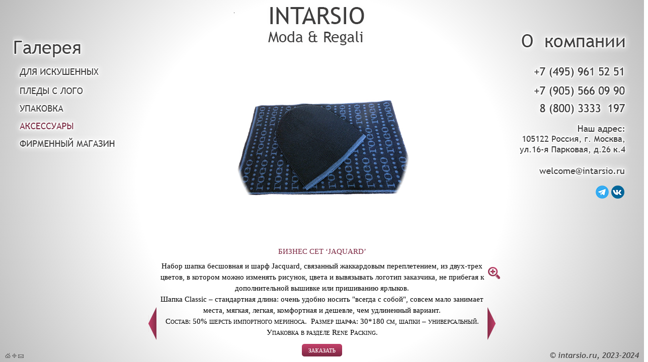

--- FILE ---
content_type: text/html
request_url: https://intarsio.ru/rcs_48.html
body_size: 3749
content:
<!DOCTYPE HTML>

<html>

<head>
	<meta http-equiv="Content-Type" content="text/html; charset=utf-8">
	<meta name="Author" content="Михаил Гетин">
	<meta name="keywords" content="аксессуары, шарфы, шапки, рукавички, носки, косы, мужчина, женщина, традиция, технология">
	<meta name="description" content="Набор шапка бесшовная и шарф Jacquard.
		Rene Accessories - Особенные аксессуары: шарфы, шапки, рукавички, носки, связанные по бесшовной 3D технологии">
	<title>Бизнес сет ‘Jaquard’</title>
	<link rel="shortcut icon" href="favicon.ico" type="image/x-icon">
	<link rel="stylesheet" type="text/css" href="style_item.css">
	<link rel="stylesheet" type="text/css" href="style_rcs.css">
	<link rel="stylesheet" type="text/css" href="anim_item.css">
	<link rel="stylesheet" type="text/css" href="anim_rcs.css">

	<script type="text/javascript" src="imgload.js"></script>
	<script type="text/javascript" src="itemshow.js"></script>
</head>

<body onresize="set_show_height();">
	<div id="div_main">
		<table id="tbl_main">
			<tr><td id="td_menu">
					<div id="div_menu_gal">
						<a href="gallery.html" title="Галерея">
							<img src="images/x.gif" width="149" height="54" alt="Галерея" id="gallery" /></a>
						<a href="reneroyal.html" title="Пледы для искушенных">
							<img src="images/x.gif" width="184" height="44" alt="Для искушенных" class="img_menu" id="rrl" /></a>
						<a href="renegifts.html" title="Пледы с логотипами">
							<img src="images/x.gif" width="184" height="44" alt="Пледы с лого" class="img_menu" id="rgf" /></a>
						<a href="renepacking.html" title="Индивидуальная упаковка">
							<img src="images/x.gif" width="184" height="44" alt="Упаковка" class="img_menu" id="rpc" /></a>
						<a href="reneaccess.html" title="Аксессуары - шарфы, шапки, сувениры">
							<img src="images/x.gif" width="184" height="44" alt="Аксессуары" class="img_menu" id="rcs" /></a>
						<a href="boutique.html" title="Фирменный магазин">
							<img src="images/x.gif" width="215" height="44" alt="Фирменный магазин" class="img_menu" id="rbq" /></a>
					</div>
				</td>
				<td id="td_contacts">
					<a href="about.html" title="О компании"><img src="images/x.gif" width="220" height="54" alt="О компании" id="about" /></a>
					<img src="images/ph0.png" width="202" height="40" alt="+7 (495) 961 52 51" id="ph0" class="contacts" />
					<img src="images/ph1.png" width="202" height="40" alt="+7 (903) 566 09 90" id="ph1" class="contacts" />
					<img src="images/ph3.png" width="202" height="40" alt="8 (800) 333 31 97" id="ph2" class="contacts" />
					<a href="mailto:welcome@intarsio.ru" title="E-Mail"><img src="images/x.gif" width="196" height="41" alt="welcome@intarsio.ru" id="eml" class="contacts" /></a>
					<a href="map.html" title="Наш адрес"><img src="images/x.gif" width="237" height="94" alt="Наш адрес" id="address" class="contacts" /></a>
					<a href="https://t.me/intarsi" title="Telegram" target="_blank"><img src="images/x.gif" width="26" height="26" alt="Telegram" id="tg" class="contacts"></a>
					<a href="https://vk.com/intarsi" title="ВК" target="_blank"><img src="images/x.gif" width="26" height="26" alt="ВК" id="vk" class="contacts"></a>
					<div id="sn" class="contacts"></div>
				</td>
			</tr>
		</table>

		<a href="/" title="На главную страницу"><img src="images/x.gif" width="1" height="1" alt="Intarsio" id="logo" />
		<img src="images/x.gif" width="217" height="104" alt="Intarsio" id="intarsio" /></a>
		<div class="show_shade" id="show_shade_order" onfocus="set_order_focus()" onclick="zoom_out()"></div>
		<img src="images/copy.png" width="177" height="14" alt="(c) intarsio.ru, 2023-2024" id="cr" />
		<div id="sm">
			<a href="/" title="На главную страницу"><img src="images/home_pict.png" width="11" height="10" alt="На главную страницу" /></a>
			<a href="sitemap.html" title="Карта сайта"><img src="images/sm_pict.png" width="9" height="9" alt="Карта сайта" /></a>
			<a href="mailto:welcome@intarsio.ru" title="Отправить письмо"><img src="images/mail_pict.png" width="11" height="7" alt="Отправить письмо" /></a>
		</div>
		<div id="bck"><a href="rcs_47.html" title="Бизнес сет ‘Classic’"><img src="images/bck.png" width="16" height="65" alt="Назад" /></a></div>
		<div id="fwd"><a href="rcs_49.html" title="Бизнес сет ‘Intarsia’"><img src="images/fwd.png" width="16" height="65" alt="Вперед" /></a></div>
		<img src="images/zoomin.png" width="24" height="24" alt="Увеличить" id="zoomin" onclick="zoom_in('images/zoom/rcs/48.jpg')" />
		<img src="images/z_cross.png" width="28" height="28" alt="Закрыть" id="zoomout" onclick="zoom_out()" />

		<svg xmlns="http://www.w3.org/2000/svg" width="86%" height="86%" viewBox="0 0 500 500" id="svg_show">
			<mask id="cmask">
				<image xlink:href="images/mask_500.png" width="0" height="500" preserveAspectRatio="xMidYMid meet" id="st_mask" />
			</mask>
			<image xlink:href="images/slide/rcs/48.jpg" width="500" height="500" preserveAspectRatio="xMidYMid slice" mask="url(#cmask)" id="show_top" onload="check_start_show();" onclick="zoom_in('images/zoom/rcs/48.jpg')" />
		</svg>
		<div class="h_img" itemscope itemtype="http://schema.org/ImageObject">
			<span itemprop="name">Бизнес сет ‘Jaquard’ 500x500</span>
			<span itemprop="description">Набор шапка бесшовная и шарф Jacquard.</span>
			<span itemprop="caption">Бизнес сет ‘Jaquard’</span>
			<meta itemprop="width" content="500 px"><meta itemprop="height" content="500 px">
			<img src="images/slide/rcs/48.jpg" itemprop="contentUrl" width="500" height="500" alt="Бизнес сет ‘Jaquard’" title="Бизнес сет ‘Jaquard’">
		</div>
		<div class="h_img" itemscope itemtype="http://schema.org/ImageObject">
			<span itemprop="name">Бизнес сет ‘Jaquard’ 5360x2928</span>
			<span itemprop="description">Набор шапка бесшовная и шарф Jacquard.</span>
			<span itemprop="caption">Бизнес сет ‘Jaquard’</span>
			<meta itemprop="width" content="5360 px"><meta itemprop="height" content="2928 px">
			<img src="images/zoom/rcs/48.jpg" itemprop="contentUrl" width="5360" height="2928" alt="Бизнес сет ‘Jaquard’" title="Бизнес сет ‘Jaquard’">
		</div>
		<table id="tbl_desc">
			<tr><td class="hl_col" id="td_item_title">БИЗНЕС СЕТ ‘JAQUARD’</td></tr>
			<tr><td id="td_desc">
				<div id="h_text"><h1>Набор шапка бесшовная и шарф Jacquard.</h1></div>
				Набор шапка бесшовная и шарф Jacquard, связанный жаккардовым переплетением, из двух-трех цветов, в котором можно изменять рисунок, цвета и вывязывать логотип заказчика,
				не прибегая к дополнительной вышивке или пришиванию ярлыков.<br>
				Шапка Classic &ndash; стандартная длина: очень удобно носить &quot;всегда с собой&quot;,
				совсем мало занимает места, мягкая, легкая, комфортная и дешевле, чем удлиненный вариант.<br>
				<span class="sm_caps">Состав: 50% шерсть импортного мериноса.&nbsp;&nbsp;Размер шарфа: 30*180 см, шапки &ndash; универсальный.<br>
				<a href="renepacking.html" title="Упаковка">Упаковка в разделе Rene Packing.</a></span></td></tr>
			<tr><td><img src="images/x.gif" width="80" height="25" alt="Заказать" id="order" onclick="show_order()" /></td></tr>
		</table>
		<div id="div_order">
		<form action="order.php" method="POST" enctype="multipart/form-data" name="orderform" id="orderform">
			<input type="hidden" name="page" value="rcs_48.html" />
			<input type="hidden" name="item" value="Бизнес сет ‘Jaquard’" />
			<table id="tbl_order" onkeydown="key_escape();">
				<tr><td colspan="2" id="td_order_close"><img src="images/x.gif" width="21" height="21" alt="Закрыть" class="order_close" onclick="hide_order()" /></td></tr>
				<tr><td colspan="2" id="td_order_title">СДЕЛАТЬ ЗАКАЗ</td></tr>
				<tr><td colspan="2" class="td_order_sp">&nbsp;</td></tr>
				<tr><td colspan="2" id="td_order_desc">
					<svg xmlns="http://www.w3.org/2000/svg" width="75" height="75" id="svg_order">
						<use xlink:href="#svg_show" width="75" height="75" />
					</svg>
					<div id="div_order_desc"><span class="hl_col">БИЗНЕС СЕТ ‘JAQUARD’</span></div>
				</td></tr>
					<tr><td colspan="2" class="td_order_sp">&nbsp;</td></tr>
				<tr><td class="td_order_in">ваше имя:</td><td><input type="text" name="name" class="order_in" /></td></tr>
				<tr><td class="td_order_in">ваш телефон:</td><td><input type="text" name="ph" class="order_in" /></td></tr>
				<tr><td class="td_order_in">ваш адрес электронной почты:</td><td><input type="email" name="email" class="order_in" /></td></tr>
				<tr><td class="td_order_in">ваши комментарии к заказу:</td><td><textarea rows="5" name="msg" class="order_in"></textarea></td></tr>
				<tr><td colspan="2" id="td_order_send"><img src="images/x.gif" width="204" height="29" alt="Отправить" id="order_send" onclick="hide_order(); orderform.submit();" />&nbsp;
					<img src="images/x.gif" width="204" height="29" alt="Отменить" id="order_cancel" onclick="orderform.reset(); hide_order();" />
				</td></tr>
			</table>
		</form>
		</div>
		<div class="div_msg" id="div_msg_s" onkeydown="key_escape();"><img src="images/x.gif" width="21" height="21" alt="Закрыть" class="order_close" onclick="hide_order()" /><br><br>
			Спасибо! Ваш заказ принят.<br><br>
			<img src="images/x.gif" width="80" height="25" alt="Закрыть" class="msg_close" onclick="hide_order()" /></div>
		<div class="div_msg" id="div_msg_f" onkeydown="key_escape();"><img src="images/x.gif" width="21" height="21" alt="Закрыть" class="order_close" onclick="hide_order()" /><br><br>
			К сожалению, произошла ошибка при обработке заказа.<br>Приносим свои извинения!<br><br>
			<img src="images/x.gif" width="80" height="25" alt="Закрыть" class="msg_close" onclick="hide_order()" /></div>
		<noscript>
			<div id="no_script"><!--noindex-->Для просмотра этой страницы необходим JavaScript!<!--/noindex--></div>
			<div id="no_script_lnk"><a href="light/rcs_48.html"><!--noindex-->Для просмотра страницы без Javascript перейдите по этой ссылке.<!--/noindex--></a></div>
		</noscript>
		<div id="lo_res"><!--noindex-->Для просмотра этой страницы необходимо увеличить размер окна<!--/noindex--></div>
		<img src="images/loader.gif" width="82" height="16" alt="Loading..." id="img_zoom" onclick="zoom_out()" />

	</div>

<!-- Yandex.Metrika counter -->
<script type="text/javascript" >
   (function(m,e,t,r,i,k,a){m[i]=m[i]||function(){(m[i].a=m[i].a||[]).push(arguments)};
   m[i].l=1*new Date();
   for (var j = 0; j < document.scripts.length; j++) {if (document.scripts[j].src === r) { return; }}
   k=e.createElement(t),a=e.getElementsByTagName(t)[0],k.async=1,k.src=r,a.parentNode.insertBefore(k,a)})
   (window, document, "script", "https://mc.yandex.ru/metrika/tag.js", "ym");

   ym(98413462, "init", {
        clickmap:true,
        trackLinks:true,
        accurateTrackBounce:true
   });
</script>
<noscript><div><img src="https://mc.yandex.ru/watch/98413462" style="position:absolute; left:-9999px;" alt="" /></div></noscript>
<!-- /Yandex.Metrika counter -->

</body>

</html>

--- FILE ---
content_type: text/css
request_url: https://intarsio.ru/style_item.css
body_size: 1960
content:
.svg_img {
	filter: url(#no_hl);
}
html, .show_shade {
	height: 100%;
}
html {
	min-width: 1250px;
	min-height: 620px;
	transform-origin: left top;
}
body, .div_msg, #tbl_order, #no_script, #no_script_lnk, #lo_res {
	background-color: white;
}
body {
	margin: 0px;
	background: radial-gradient(closest-corner circle at center, #ffffff 50%, #bcbcbc 100%);
	background: -webkit-radial-gradient(center, circle cover, #ffffff 50%,#bcbcbc 100%);
	background-size: cover;
	font-family: "Times New Roman", serif;
}
table {
	border-spacing: 0px;
	border-collapse: collapse;
}
tr {
	vertical-align: top;
}
a {
	text-decoration: none;
	color: inherit;
}
img {
	border: none;
}
body, .order_in, #tbl_order {
	overflow: hidden;
}
#div_main {
	height: 0px;
}
#tbl_desc, #td_contacts {
	line-height: 0px;
}
.td_order_sp {
	height: 10px;
}
.td_order_in, #td_order_close, #td_contacts {
	text-align: right;
}
.td_order_in, #tbl_desc, #div_order_desc {
	font-size: 15px;
}
.sm_caps, .td_order_in, .div_msg {
	font-variant: small-caps;
}
.td_order_in {
	height: 40px;
	padding-right: 10px;
}
.img_menu {
	left: 25px;
}
.contacts {
	right: 25px;
}
.img_menu, #logo, #intarsio {
	background-position: bottom;
	background-repeat: no-repeat;
}
.show_shade, #tbl_main, #lo_res {
	width: 100%;
}
.img_preview {
	border-style: solid;
	border-color: #7d2943;
	border-width: 1px;
	cursor: pointer;
}
#div_menu_gal {
	width: 0px;
}
#div_main {
	margin: auto;
	max-width: 1280px;
}
#div_main, #tbl_order {
	display: block;
}
.div_msg, .show_shade, #tbl_desc, #div_order, #cr, #lo_res, #svg_show, #bck, #fwd, #img_zoom, #img_zoom_bg, #img_zoom_loader, #zoomin, #zoomout, #img_prev, #img_next, .img_menu, .contacts, #ym, #logo, #intarsio, #sm, #tbl_cart {
	position: absolute;
}
#div_order_desc, #tbl_main, #no_script, #no_script_lnk {
	position: relative;
}
.div_msg, #tbl_desc, #div_order, #bck, #fwd, #img_zoom, #img_zoom_bg, #img_zoom_loader, #zoomin, #logo, #intarsio {
	left: 50%;
}
.div_msg, #div_order, #img_zoom, #img_zoom_bg, #img_zoom_loader {
	top: 50%;
}
.div_msg, #tbl_order {
	padding: 15px;
}
.div_msg, #tbl_order {
	box-shadow: 7px 7px 10px 3px #505050;
}
.div_msg, #tbl_desc, #td_menu, #td_rl, #td_order_send, #no_script, #no_script_lnk, #lo_res, #td_g_title {
	text-align: center;
}
.div_msg, #no_script, #no_script_lnk, #lo_res {
	font-weight: bold;
}
.div_msg, .svg_hl, #div_order, #show_bottom, #show_shade_order, #img_zoom, #img_zoom_bg, #img_zoom_loader, #zoomout, #img_prev, #img_next {
	visibility: hidden;
}
#div_main, #logo, #intarsio, #tbl_desc, .svg_mark, .svg_preview, .div_msg, .show_shade, #div_order, #lo_res, #img_zoom, #zoomout, #img_prev, #img_next {
	opacity: 0;
}
.div_msg, #div_order, #lo_res, #img_zoom, #img_zoom_loader {
	z-index: 5;
}
.div_msg {
	width: 470px;
	height: 180px;
	margin-left: -250px;
	margin-top: -105px;
	font-size: 16px;
	line-height: 28px;
}
.order_close {
	background-image: url(images/cross.png);
	float: right;
}
.msg_close {
	background-image: url(images/close.png);
}
.order_in {
	width: 295px;
}
.hl_col {
	color: #7d2943;
}
#td_item_title {
	padding-top: 11px;
	padding-bottom: 17px;
}
#div_order_desc {
	left: 20px;
}
#tbl_main {
	z-index: 2;
}
#svg_order {
	float: left;
}
#tbl_desc, #cr, #no_script, #no_script_lnk, #bck, #fwd, #logo, #intarsio {
	z-index: 3;
}
#tbl_desc {
	width: 648px;
	bottom: 0px;
	margin-left: -324px;
	border-collapse: separate;
}
#td_desc {
	line-height: 22px;
}
#div_order, #tbl_order {
	width: 490px;
}
#div_order {
	height: 470px;
	margin-left: -245px;
	margin-top: -240px;
}
#tbl_order {
	height: 50px;
	border-collapse: separate;
}
#td_menu, #td_contacts {
	width: 50%;
}
#td_menu {
	padding-top: 67px;
}
#td_contacts {
	padding-top: 54px;
}#td_menu {
	padding-left: 25px;
}
#td_contacts {
	padding-right: 25px;
}
#td_order_close {
	height: 15px;
}
#td_order_send {
	padding-top: 10px;
}
#td_order_title {
	height: 30px;
	border-bottom: 3px solid #7d2943;
	font-size: 20px;
}
#td_order_desc, #no_script, #no_script_lnk, #lo_res {
	padding: 5px;
}
#td_order_desc {
	height: 75px;
	background-color: #ebebeb;
}
#logo {
	background-image: url(images/logo.png);
	top: 25px;
	margin-left: -175px;
}
#intarsio {
	background-image: url(images/intarsio_i.png);
	top: 0px;
	margin-left: -120px;
}
#about {
	background-image: url(images/about.png);
}
#gallery {
	background-image: url(images/gallery.png);
}
#rrl, #ph0 {
	top: 122px;
}
#rgf, #ph1 {
	top: 160px;
}
#rpc, #ph2 {
	top: 195px;
}
#rcs, #address {
	top: 230px;
}
#rbq {
	top: 265px;
}
#eml {
	top: 320px;
}
#tg, #vk {
	top: 355px;
}
#rrl {
	background-image: url(images/reneroyal.png);
}
#rgf {
	background-image: url(images/renegifts.png);
}
#rpc {
	background-image: url(images/renepacking.png);
}
#rcs {
	background-image: url(images/reneaccess.png);
}
#rty {
	background-image: url(images/renetoy.png);
}
#rbq {
	background-image: url(images/boutique.png);
}
#eml {
	background-image: url(images/eml.png);
}
#address {
	background-image: url(images/address_fr.png);
	margin-right: 0px;
}
#tg {
	background-image: url(images/tg.png);
	margin-top: 14px;
	margin-right: 45px;
}
#vk {
	background-image: url(images/vk.png);
	margin-top: 14px;
	margin-right: 14px;
}
#skype {
	background-image: url(images/skype.png);
	margin-right: 20px;
}
#cr {
	bottom: 5px;
	right: 10px;
}
#bck, #fwd {
	bottom: 40px;
}
#bck {
	margin-left: -345px;
}
#fwd {
	margin-left: 329px;
}
#order {
	margin: 10px;
	background-image: url(images/order.png);
}
#order_send {
	background-image: url(images/send.png);
}
#order_cancel {
	background-image: url(images/cancel.png);
}
#svg_show {
	top: 120px;
	left: 7%;
	z-index: 0;
}
.show_shade {
	top: 0px;
}
.show_shade, #lo_res, #ym {
	left: 0px;
}
#show_shade_order, #img_zoom_bg {
	background-color: rgba(0,0,0,0.7);
	z-index: 4;
}
#no_script, #lo_res {
	color: red;
	border: thin dashed;
}
#no_script {
	font-size: 14pt;
}
#no_script_lnk {
	color: blue;
	font-size: 12pt;
	text-decoration: underline;
}
#lo_res {
	font-size: 10pt;
	top: 0;
	padding: 3px;
}
#img_zoom, #img_zoom_bg, #img_zoom_loader {
	margin-left: -51px;
	margin-top: -18px;
	border-style: solid;
	border-color: #cbcbcb;
	border-width: 10px;
	cursor: url(images/zoomout.cur), pointer;
}
#show_top {
	cursor: url(images/zoomin.cur), pointer;
	visibility: visible;
}
#zoomin, #zoomout, #img_prev, #img_next {
	cursor: pointer;
	z-index: 6;
}
#bck, #cur_bck {
	cursor: url(images/bck.cur), pointer;
}
#fwd, #cur_fwd {
	cursor: url(images/fwd.cur), pointer;
}
#zoomin {
	bottom: 165px;
	margin-left: 330px;
}
#div_preview {
	width: 648px;
	position: absolute;
	left: 50%;
	bottom: 165px;
	margin-left: -315px;
	z-index: 3;
}
.div_preview_rbq_04 {
	margin-top: -50px;
}
#zoomout {
	right: 10px;
	top: 10px;
}
#img_prev {
	left: 0px;
	top: 50%;
}
#img_next {
	right: 10px;
	top: 50%;
}
#ym {
	bottom: -4px;
}
#ym_img {
	width:80px;
	height:15px;
	border:0;
}
#h_text {
	display: none;
}
#eng {
	background-image: url(images/en.png);
}
#sm {
	left: 10px;
	bottom: 5px;
	color: #3f3e3e;
	font-family: sans-serif;
	font-variant: small-caps;
	font-size: 12px;
}
#sn {
	margin-top: 8px;
	margin-right: -10px;
}

#tbl_cart {
	min-width: 445px;
	display: block;
	overflow-y: auto;
}
.tr_cart {
	border: black solid thin;
}
.td_cart {
	padding: 15px;
}
#g_title {
	display: inline;
	background-color: rgba(255, 255, 255, 0.8);
}
.h_img {
	display: none;
}


--- FILE ---
content_type: text/css
request_url: https://intarsio.ru/style_rcs.css
body_size: -35
content:
#rcs, #rcs_hl {
	background-image: url(images/reneaccess_hl.png);
	top: 230px;
}


--- FILE ---
content_type: text/css
request_url: https://intarsio.ru/anim_item.css
body_size: 552
content:
.svg_img:hover {
	filter: url(#hl);
}
#div_menu_gal:hover #gallery {
	background-image: url(images/gallery_hl.png);
}
#intarsio:hover {
	background-image: url(images/intarsio_i_hl.png);
}
#about:hover {
	background-image: url(images/about_hl.png);
}
#logo:hover {
	background-image: url(images/logo_hl.png);
}
#rrl:hover {
	background-image: url(images/reneroyal_mark.png);
}
#rgf:hover {
	background-image: url(images/renegifts_mark.png);
}
#rpc:hover {
	background-image: url(images/renepacking_mark.png);
}
#rcs:hover {
	background-image: url(images/reneaccess_mark.png);
}
#rty:hover {
	background-image: url(images/renetoy_mark.png);
}
#rbq:hover {
	background-image: url(images/boutique_mark.png);
}
#eml:hover {
	background-image: url(images/eml_hl.png);
}
#address:hover {
	background-image: url(images/address_fr_hl.png);
}
#skype:hover {
	background-image: url(images/skype_hl.png);
}
#eng:hover {
	background-image: url(images/en_hl.png);
}
#eng:active {
	background-image: url(images/en_pr.png);
}
#order:hover {
	background-image: url(images/order_hl.png);
}
#order:active {
	background-image: url(images/order_pr.png);
}
.order_close:hover {
	background-image: url(images/cross_hl.png);
}
.order_close:active {
	background-image: url(images/cross_pr.png);
}
.msg_close:hover {
	background-image: url(images/close_hl.png);
}
.msg_close:active {
	background-image: url(images/close_pr.png);
}
#order_send:hover {
	background-image: url(images/send_hl.png);
}
#order_send:active {
	background-image: url(images/send_pr.png);
}
#order_cancel:hover {
	background-image: url(images/cancel_hl.png);
}
#order_cancel:active {
	background-image: url(images/cancel_pr.png);
}
.svg_preview:hover .svg_hl {
	visibility: visible;
}

/*Transitions*/
#img_zoom {
	transition-property: all;
	-webkit-transition-property: all;
}
#tbl_order {
	transition-property: height;
	-webkit-transition-property: height;
}
.div_msg, .show_shade, .svg_mark, #div_order, #svg_show, #show_top, #show_bottom, .svg_preview, #lo_res, #zoomin, #zoomout, #img_zoom_bg, #img_prev, #img_next {
	transition-property: opacity;
	-webkit-transition-property: opacity;
}
.div_msg, .show_shade, .svg_mark, #show_top, #show_bottom, .svg_preview, #tbl_order, #zoomin, #zoomout, #img_zoom_bg, #img_prev, #img_next {
	transition-duration: 500ms;
	-webkit-transition-duration: 500ms;
}
#div_order {
	transition-duration: 600ms;
	-webkit-transition-duration: 600ms;
}
#svg_show, #lo_res, #img_zoom {
	transition-duration: 1000ms;
	-webkit-transition-duration: 1000ms;
}
#show_top, #show_bottom {
	transition-timing-function: linear;
	-webkit-transition-timing-function: linear;
}
.show_shade, #svg_show, #lo_res, #zoomin, #zoomout, #img_prev, #img_next {
	transition-timing-function: ease-in;
	-webkit-transition-timing-function: ease-in;
}
.div_msg {
	transition-timing-function: ease-out;
	-webkit-transition-timing-function: ease-out;
}
#div_order, #tbl_order, #div_preview {
	transition-timing-function: ease-in-out;
	-webkit-transition-timing-function: ease-in-out;
}


--- FILE ---
content_type: text/css
request_url: https://intarsio.ru/anim_rcs.css
body_size: 164
content:
#div_menu_gal:hover #rcs, #div_menu_gal:hover #rcs_hl {
	background-image: url(images/reneaccess.png);
}
#div_menu_gal:hover #rcs:hover {
	background-image: url(images/reneaccess_mark.png);
}
#div_menu_gal:hover #rcs_hl:hover {
	background-image: url(images/reneaccess_hl.png);
}


--- FILE ---
content_type: text/plain
request_url: https://intarsio.ru/images/zoomin.cur
body_size: 169
content:
       �      (      0         �                      ���                  p  �    �@�ƀ" 33 $	 $	 33 " �  �       ���������������������������������� �� ?�� �� ���������������� ���������������

--- FILE ---
content_type: text/plain
request_url: https://intarsio.ru/images/fwd.cur
body_size: 1407
content:
    @@      (B     (   @   �           B                                                                                                                  E-�>H$�                                                                                                                                                                                                                                                        H*��J1�                                                                                                                                                                                                                                                      I,��H,�[H$�                                                                                                                                                                                                                                                    H*��J,��N1�                                                                                                                                                                                                                                                   H+��I+��J,�\?                                                                                                                                                                                                                                                I*��K+��K-��L*�                                                                                                                                                                                                                                              I*��J.��M/��L-�Z_                                                                                                                                                                                                                                            I*��K.��M-��N.��O+�  �                                                                                                                                                                                                                                        I+��K.��M/��M/��N/�[_                                                                                                                                                                                                                                        I+��K.��M/��N1��N0��Q-�  �                                                                                                                                                                                                                                    I*��K.��M/��O0��Q1��O0�Z_                                                                                                                                                                                                                                    I+��K.��M/��O0��Q2��Q1��U*�  �                                                                                                                                                                                                                                I+��K.��M/��O1��R1��S0��Q2�[H$�                                                                                                                                                                                                                                I*��K.��M/��P1��R2��S0��Q3��T8�� �                                                                                                                                                                                                                            I+��K.��M/��O0��Q1��S3��S3��T2�Z_�                                                                                                                                                                                                                            I+��K.��M/��O1��Q1��T3��T4��V3��U3�                                                                                                                                                                                                                            I+��K.��M/��O0��R1��T3��V4��V2��T5�[mH�                                                                                                                                                                                                                        I+��K.��M/��P1��R1��T3��V5��X6��V5��O4�                                                                                                                                                                                                                        I+��K.��M/��O1��R2��T3��V4��X6��Z4��V2�[                                                                                                                                                                                                                        I+��L.��M/��O1��R2��T3��V5��X6��X6��W4��R1�                                                                                                                                                                                                                    I+��K.��M/��O1��R1��T3��U4��W5��Z6��Y4��Y8�[                                                                                                                                                                                                                    I+��K.��M/��O0��Q2��S3��V4��X5��Z7��]8��\8��]3�                                                                                                                                                                                                                I+��K.��M.��O0��Q2��S3��V4��X5��[7��\8��]9��[7�\                                                                                                                                                                                                                I*��K.��M/��O1��R1��T3��V4��X6��Z7��\8��\8��\8��];�                                                                                                                                                                                                            I+��K.��M/��P0��Q1��S2��U4��X6��Z7��\7��^9��^:��\:�[                                                                                                                                                                                                            I+��K.��M/��O1��R2��T3��V5��X6��Z7��\8��^9��_9��\:��Z9�                                                                                                                                                                                                        I+��K.��M/��O0��Q2��S3��V4��X6��Z7��\8��^9��_:��_;��\8�[T8�	                                                                                                                                                                                                    I*��K.��M/��P1��R1��T3��V5��X5��Z7��\7��^9��`;��_;��^:��`=�U*�                                                                                                                                                                                                I*��K.��M/��O1��Q2��T3��V4��X6��Z7��\8��^9��`:��a;��a;��a<�Y_?�                                                                                                                                                                                                I+��L.��M/��O0��R1��T3��V5��X5��Z7��\8��^9��`;��b<��c;��a<��a<�"                                                                                                                                                                                                I*��K.��M/��O0��Q2��S2��V4��X6��Z7��\8��^9��`:��b;��b<��b;��`:�d                                                                                                                                                                                                I+��K.��M/��O0��R1��S3��U4��X6��Z7��\8��^9��`:��b;��d=��c=��d9��                                                                                                                                                                                                I+��K.��M/��O0��Q2��S2��U4��W5��Y7��\8��^9��`;��b;��c<��c=��a9��                                                                                                                                                                                                I+��K.��M/��O0��Q1��T3��V5��X6��Z7��\8��^9��`;��b;��b<��d=��_;�c                                                                                                                                                                                                I+��K.��M/��O0��R1��T3��V5��X5��Z7��\8��^9��_:��a;��c;��c9��W:�#                                                                                                                                                                                                I+��L.��M/��O0��Q2��S3��V4��X5��Z7��\8��^:��`;��b;��b;��a9�Y_?�                                                                                                                                                                                                I+��K.��M/��O0��Q2��S3��V4��X6��Z7��\8��_:��`:��a:��b9��`=�                                                                                                                                                                                                    I*��K.��M/��P1��R2��T3��V4��X6��Z7��\8��^9��_:��`8��\:�[T8�	                                                                                                                                                                                                    I+��K.��M/��P1��Q2��S2��U4��X5��Z7��\8��^9��]:��^9��];�                                                                                                                                                                                                        I+��K.��M/��O0��Q2��S3��V5��X5��Z7��\7��^9��^:��_8�[                                                                                                                                                                                                            I*��K.��M/��O1��Q2��T3��V5��X6��Z7��\8��\8��]9��W4�                                                                                                                                                                                                            I+��L.��M/��O0��R1��S3��U5��X5��Z7��\8��]9��[7�\HH�                                                                                                                                                                                                            I*��L.��M/��O0��Q2��S3��U4��X6��Z7��[8��Z9��U;�                                                                                                                                                                                                                I+��K.��M/��O1��R2��T2��V4��X6��Z7��Y7��W8�ZHH�                                                                                                                                                                                                                I+��L.��M/��O1��Q1��S3��U4��X6��X7��Y6��U3�  �                                                                                                                                                                                                                I+��L.��N/��P0��R1��T3��V4��W5��W7��T5�[??�                                                                                                                                                                                                                    I+��K.��M/��O0��Q2��S3��V4��X5��V5��O4�                                                                                                                                                                                                                      I+��L.��M/��O0��Q2��T3��U4��T4��T2�ZmH�                                                                                                                                                                                                                        I+��K.��M.��O0��R2��T3��U4��T3��U3�� �                                                                                                                                                                                                                        I+��K.��M/��O0��Q1��S3��S3��R2�Z_�                                                                                                                                                                                                                            I+��K.��M/��O0��R1��R3��Q3��T8�� �                                                                                                                                                                                                                            I+��K.��M/��O1��Q2��S0��R2�ZH$�                                                                                                                                                                                                                                I+��K.��M/��O0��Q1��R1��W+�  �                                                                                                                                                                                                                                I+��K.��M/��O0��P1��O0�Zm$�                                                                                                                                                                                                                                    I+��K.��M/��N1��N0��Q-�  �                                                                                                                                                                                                                                    I+��K.��M/��L.��N/�[?                                                                                                                                                                                                                                        I*��K.��M/��L-��F+�  �                                                                                                                                                                                                                                        I+��J.��M.��M-�Y?                                                                                                                                                                                                                                            I+��J.��J-��L*�                                                                                                                                                                                                                                              H+��I.��H,�[?                                                                                                                                                                                                                                                G+��H)��N1�                                                                                                                                                                                                                                                   F,��F,�[H$�                                                                                                                                                                                                                                                    F*��L*�                                                                                                                                                                                                                                                       G-�=H$�                                                                                                                                                        ���?����������������������������������������������������������������������������� ������� ������� ������ ������ ������ ?������ ?������ ?������ ������ ������ ������ ������ ������ ������ ������ ������  ������  ������  ������  ������  ������  ������  ������  ������  ������ ������ ������ ������ ������ ������ ������ ������ ������ ������ ������ ������ ?������ ?������ ������ ������ ������� �����������������������������������������������������������������������������?����

--- FILE ---
content_type: application/javascript
request_url: https://intarsio.ru/imgload.js
body_size: 328
content:
imgSetBase = new Array (
	"images/about.png",
	"images/about_hl.png",
	"images/address.png",
	"images/address_hl.png",
	"images/bck.png",
	"images/bck_w.png",
	"images/cancel.png",
	"images/cancel_hl.png",
	"images/cancel_pr.png",
	"images/close.png",
	"images/close_hl.png",
	"images/close_pr.png",
	"images/copy.png",
	"images/cross.png",
	"images/cross_hl.png",
	"images/cross_pr.png",
	"images/cust.png",
	"images/down.png",
	"images/eml.png",
	"images/eml_hl.png",
	"images/en.png",
	"images/en_hl.png",
	"images/en_pr.png",
	"images/fwd.png",
	"images/fwd_w.png",
	"images/gallery.png",
	"images/gallery_hl.png",
	"images/home_pict.png",
	"images/logo.png",
	"images/logo_hl.png",
	"images/mail_pict.png",
	"images/mark.png",
	"images/mask_200.png",
	"images/mask_500.png",
	"images/minus.png",
	"images/order.png",
	"images/order_hl.png",
	"images/order_pr.png",
	"images/ph0.png",
	"images/ph1.png",
	"images/ph3.png",
	"images/plus.png",
	"images/intarsio_bs.png",
	"images/intarsio_bs_hl.png",
	"images/boutique.png",
	"images/boutique_hl.png",
	"images/renepacking.png",
	"images/renepacking_hl.png",
	"images/renepacking_mark.png",
	"images/renegifts.png",
	"images/renegifts_hl.png",
	"images/renegifts_mark.png",
	"images/reneroyal.png",
	"images/reneroyal_hl.png",
	"images/reneroyal_mark.png",
	"images/reneaccess.png",
	"images/reneaccess_hl.png",
	"images/reneaccess_mark.png",
	"images/send.png",
	"images/send_hl.png",
	"images/send_pr.png",
//	"images/skype.png",
//	"images/skype_hl.png",
	"images/sm_pict.png",
	"images/up.png",
	"images/up_pict.png",
	"images/z_cross.png",
	"images/zoomin.png");

function images_load() {
	Img = new Array ();
	for(var i = 0; i < imgSetBase.length; i++) {
		Img[i] = new Image();
		Img[i].src = imgSetBase[i];
	}
}

--- FILE ---
content_type: text/plain
request_url: https://intarsio.ru/images/bck.cur
body_size: 1375
content:
    @@      (B     (   @   �           B                                                                                                                                                                          F*G-�=                                                                                                                                                                                                                                                    33�F/�6G+��                                                                                                                                                                                                                                                    L&�I-�zH,��                                                                                                                                                                                                                                                ? N,�4J,��I*��                                                                                                                                                                                                                                                H0�L-�{J,��G*��                                                                                                                                                                                                                                            ?J.�7K-��K-��I*��                                                                                                                                                                                                                                            L3�K.�yL.��J-��I*��                                                                                                                                                                                                                                        ??K/�6L-��L.��J-��I*��                                                                                                                                                                                                                                        L3�M0�zM/��M/��J-��I*��                                                                                                                                                                                                                                    ??�P/�6O2��N0��M/��J-��I*��                                                                                                                                                                                                                                    L3�P0�yQ1��O0��M/��J-��I*��                                                                                                                                                                                                                                ??�M-�8P1��Q1��O0��M/��J-��I*��                                                                                                                                                                                                                                L3�Q0�zR0��Q2��O1��M/��J-��I*��                                                                                                                                                                                                                            ??S1�4S1��S2��R2��P1��M/��J-��I*��                                                                                                                                                                                                                            L3�S2�zU3��S3��Q1��O0��M/��J-��I*��                                                                                                                                                                                                                        ??�X2�7T2��U3��T3��Q1��O1��M/��J-��I*��                                                                                                                                                                                                                        P5�V4�yX4��U4��S3��Q1��O0��M/��J-��I*��                                                                                                                                                                                                                    ??T3�6W5��X5��V5��T3��R1��P1��M/��J-��I*��                                                                                                                                                                                                                    Y3�W4�zY6��X6��V4��S3��Q2��O1��M/��J-��I*��                                                                                                                                                                                                                33fX2�7X5��Y6��X6��V5��S3��Q2��O1��L/��K-��I*��                                                                                                                                                                                                                Y3�Y6�zZ6��Y6��W5��U4��T3��R1��O1��M/��J-��I*��                                                                                                                                                                                                                \7�7[8��\7��Z7��X5��V4��S3��Q2��O0��M/��J-��I*��                                                                                                                                                                                                            Y3�[7�{^9��\8��Z7��W5��U4��S3��Q2��O0��M.��J-��I*��                                                                                                                                                                                                        ?�\7�7[9��^8��\8��Z7��X6��V4��S3��Q1��O1��M/��J-��I*��                                                                                                                                                                                                        ]5�]:�{^:��^9��\7��Z7��X6��U4��S2��Q1��O0��M/��J-��I*��                                                                                                                                                                                                    f3�[;�8^:��_9��^9��\8��Z7��X6��V5��S3��Q2��O1��M/��J-��I*��                                                                                                                                                                                                _�T0�^:�z_;��_:��^9��[8��Z7��X6��V4��S3��Q2��O0��M/��J-��I*��                                                                                                                                                                                                _�^8�6_:��a:��`;��^9��\7��Z7��X5��U5��S3��Q1��O1��M/��J-��I*��                                                                                                                                                                                                f3�^;�ya;��a;��_:��^9��\8��Z7��X6��U4��S3��Q2��O1��M/��J-��I*��                                                                                                                                                                                                a7�<a<��c;��b<��`;��^9��\8��Z7��X5��U5��T3��R1��O0��M/��K-��I*��                                                                                                                                                                                                a<��c<��c<��a;��`:��^9��\8��Z7��W6��U4��S2��Q2��O0��M/��J-��I*��                                                                                                                                                                                                c;��d<��d=��b;��`:��^9��\8��Z7��X6��U4��S3��Q1��O0��L/��J-��I*��                                                                                                                                                                                                c;��d<��c<��a;��_;��^9��\8��Y7��W5��U4��S2��Q2��O0��M/��J-��I*��                                                                                                                                                                                                b<��c<��c<��a;��`;��^9��[8��Z7��X6��V4��T2��Q1��O0��M/��J-��I*��                                                                                                                                                                                                _<�;c;��c;��a;��_:��^9��\8��Z7��X5��V5��S3��Q1��O0��M/��J-��I*��                                                                                                                                                                                                f3�a;�xc;��b<��`;��^:��\8��Z7��X5��V4��S3��Q2��O0��M/��K-��I*��                                                                                                                                                                                                _�`9�5a:��a;��`:��^:��\8��Z7��X6��V4��S3��Q2��O0��M/��J-��I*��                                                                                                                                                                                                _�Y3�^:�z`:��_:��^9��\8��Z7��X6��V4��T3��Q2��O1��M/��J-��I*��                                                                                                                                                                                                    f3�[6�8^9��_9��^9��\8��Z7��X5��U4��S2��Q2��O1��M/��J-��I*��                                                                                                                                                                                                        ]5�`8�z^:��^9��\7��Z7��X5��V4��S2��Q2��O0��M/��J-��I*��                                                                                                                                                                                                        ?�^8�6]9��^8��\8��Z7��X6��V5��T3��Q2��O1��M/��J-��I*��                                                                                                                                                                                                            Y3�[7�{]9��\8��Z7��X5��U5��S3��Q1��O0��M/��K-��I*��                                                                                                                                                                                                                X7�7Z8��\7��Y7��W6��U4��S3��Q2��O0��M/��K-��I*��                                                                                                                                                                                                                ]5�Y6�zZ7��Z7��X6��V4��T2��R2��O1��M/��J-��I*��                                                                                                                                                                                                                ??X7�7Z7��Z6��X6��U4��S3��Q1��O1��M/��K-��I*��                                                                                                                                                                                                                    Y?�U6�zW6��W5��V4��T3��R1��P0��M/��K-��I*��                                                                                                                                                                                                                    ??T3�6V5��X4��V4��S3��Q2��O0��M/��J-��I*��                                                                                                                                                                                                                        P5�T4�yV5��U4��T3��Q2��O0��M/��K-��I*��                                                                                                                                                                                                                        ??�S2�7T3��U4��S3��Q2��O0��M.��J-��I*��                                                                                                                                                                                                                            L3�T2�yT3��S3��Q1��O0��M/��J-��I*��                                                                                                                                                                                                                            UU�S1�4R1��S2��R1��O0��M/��J-��I*��                                                                                                                                                                                                                                P5�R2�yS2��Q2��O1��M/��J-��I*��                                                                                                                                                                                                                                ??�S2�7R0��P1��O0��M/��J-��I*��                                                                                                                                                                                                                                    L3�P0�yP1��O0��M/��J-��I*��                                                                                                                                                                                                                                    ??L0�5O0��N0��M/��J-��I*��                                                                                                                                                                                                                                        L3�M0�zM-��M/��J-��I*��                                                                                                                                                                                                                                        ??K/�6L,��M.��J-��I*��                                                                                                                                                                                                                                            L3�L,�xM.��K-��I*��                                                                                                                                                                                                                                            ?P/�6K.��J-��I*��                                                                                                                                                                                                                                                H0�J-�{I,��G*��                                                                                                                                                                                                                                                U UI,�4H,��I*��                                                                                                                                                                                                                                                    L&I-�zH,��                                                                                                                                                                                                                                                    3 fK*�6H-��                                                                                                                                                                                                                                                        F*G-�=                                                                                                �������������������������������������������������������������������������������������������� ������� ������� ������� ������� ������� ������� ������� ������� ������� ������� ������� ������� ������� ������� ������  ������  ������  ������  ������  ������  ������  ������  ������  ������  ������  ������  ������� ������� ������� ������� ������� ������� ������� ������� ������� ������� ������� ������� ������� ������� ������� �������������������������������������������������������������������������������������������

--- FILE ---
content_type: application/javascript
request_url: https://intarsio.ru/itemshow.js
body_size: 2475
content:
//Init;
var html = document.documentElement;
var svg_show, show_top, show_bottom, st_mask, img_prev, div_preview, svgPreview, svgMark;
var xlink = "http://www.w3.org/1999/xlink";
var zoomIn = false, zoomLoad = false;
img_zoom_tmp = new Image();
img_zoom_tmp.onload = zoom_load_s;
var minWinW = 1250;
var minWinH = 620;
var run_cmask;
var iCount = 0;
var iStart = 0;
var pic_num = parseInt(location.search.slice(1));
document.addEventListener("DOMContentLoaded", check_start_show);

function check_start_show() {
	iStart++;
	if (iStart == 2) start_show();
}

function start_show() {
	svg_show = document.getElementById("svg_show");
	show_top = document.getElementById("show_top");
	show_bottom = document.getElementById("show_bottom");
	img_prev = document.getElementById("img_prev");
	div_preview = document.getElementById("div_preview");
	svgPreview = document.getElementsByClassName("svg_preview");
	svgMark = document.getElementsByClassName("svg_mark");
	if (typeof orderform !== "undefined") {
		orderform.item.value = document.title;
		if (typeof textSetTitle !== "undefined") orderform.item.value = orderform.item.value + ". " + textSetTitle[0];
		if (typeof textSetColor !== "undefined") orderform.item.value = orderform.item.value + ". Цвет: " + textSetColor[0];
		if (typeof textSetSize !== "undefined") orderform.item.value = orderform.item.value + ". Размер: " + textSetSize[0] + " см";
		if (typeof textSetYarn !== "undefined") orderform.item.value = orderform.item.value + ". Состав: " + textSetYarn[0];
	}
	if (!("getAttributeNS" in show_top) || !("href" in show_top) || !("getComputedStyle" in window)) {
		location.replace("light" + location.pathname);
		return;
	} else if (getComputedStyle(document.body, '').backgroundColor == "rgb(255, 255, 255)"){
		document.body.style.backgroundImage = "url(images/bg.jpg)";
	}
	st_mask = document.getElementById("st_mask");
	if (location.hash == "#1") {
		div_msg_s.style.visibility = "visible";
		show_shade_order.style.visibility = "visible";
		show_shade_order.style.opacity = 1;
		div_msg_s.style.opacity = 1;
		div_msg_s.focus();
	} else if (location.hash == "#0") {
		div_msg_f.style.visibility = "visible";
		show_shade_order.style.visibility = "visible";
		show_shade_order.style.opacity = 1;
		div_msg_f.style.opacity = 1;
		div_msg_f.focus();
	}
	run_cmask = setInterval(cmask, cDelay);
	images_load();
	if (typeof item_image_sets_load == "function") item_image_sets_load();
	for (var i = 0; i < svgPreview.length; i++) load_svgPreview(i);
	if (svgMark[0]) svgMark[0].style.opacity = .8;
	if (pic_num > 0) slide_set(pic_num);
}
function load_svgPreview(i) {
	setTimeout("svgPreview[iCount++].style.opacity = 1", 450 / svgPreview.length * i);
	i++;
}

//Circle Mask
var cStep = 25;
var cDelay = 10;
var cStop = 500;
var cCur = 0;

function cmask() {
	if (cCur > cStop) {
		clearInterval(run_cmask);
		return;
	}
	st_mask.setAttribute("width", cCur);
	st_mask.setAttribute("x", (cStop - cCur)/2);
	setTimeout(set_show_height, 10);
	cCur += cStep;
}

//Resize Show SVG
function set_show_height() {
	var scaleX = html.clientWidth / minWinW;
	var scaleY = html.clientHeight / minWinH;
	var scale = (scaleX < scaleY) ? scaleX : scaleY;
	if (scale < 1) {
		html.style.transform = "scale(" + scale + ")";
		html.style.width = html.clientWidth / scale + "px";
		html.style.height = html.clientHeight / scale + "px";
	} else {
		html.style.transform = "scale(1)";
		html.style.width = "100%";
		html.style.height = "100%";
	}
	if (div_preview) {
		div_preview.style.top = tbl_desc.offsetTop - 125 + "px";
		div_preview.style.opacity = 1;
		svg_show.setAttribute("height", div_preview.offsetTop - 100);
	}
	else svg_show.setAttribute("height", tbl_desc.offsetTop - 140);
	zoomLoad == true ? zoom_load() : null;
	div_main.style.opacity = 1; logo.style.opacity = 1; intarsio.style.opacity = 1; tbl_desc.style.opacity = 1;
}

//Order
function set_order_focus() {
	tbl_order.focus();
	div_msg_s.focus();
	div_msg_f.focus();
}
function key_escape() {
	event.keyCode == 27 ? hide_order() : null;
}
function show_order() {
	show_shade_order.style.visibility = "visible";
	show_shade_order.style.opacity = 1;
	div_order.style.visibility = "visible";
	div_order.style.opacity = 1;
	tbl_order.style.height = "470px";
	tbl_order.focus();
}
function hide_order() {
	tbl_order.style.height = "50px";
	show_shade_order.style.opacity = 0;
	div_order.style.opacity = 0;
	div_msg_s.style.opacity = 0;
	div_msg_f.style.opacity = 0;
	setTimeout('div_order.style.visibility = "hidden"', 500);
	setTimeout('div_msg_s.style.visibility = "hidden"', 500);
	setTimeout('div_msg_f.style.visibility = "hidden"', 500);
	setTimeout('show_shade_order.style.visibility = "hidden"', 500);
	window.location.hash = "";
}

//Slide Shift
var imgCur = 0, imgPrev = 0;

function slide_set(no) {
	imgCur = no;
	if (imgPrev != imgCur) slide_shift(0);
}
function slide_shift(dir) {
	var imgSetLength = imgSetSlide.length - 1;
	imgCur = imgCur + dir;
	if (imgCur > imgSetLength) imgCur = 0;
	else if (imgCur < 0) imgCur = imgSetLength;
	show_bottom.setAttributeNS (xlink, "href", imgSetSlide[imgPrev]);
	svgMark[imgPrev].style.opacity = 0;
	svgMark[imgCur].style.opacity = .9;
	imgPrev = imgCur;
	setTimeout(show_trans_a, 10);
	setTimeout(show_trans_b, 500);
	zoomLoad == true ? zoom_shift() : null;
	orderform.item.value = document.title;
	if (typeof textSetTitle !== "undefined") {
		td_item_title.innerHTML = textSetTitle[imgCur].toUpperCase();
		title_text_order.innerHTML = textSetTitle[imgCur].toUpperCase();
		orderform.item.value = orderform.item.value + ". " + textSetTitle[imgCur];
	}
	if (typeof textSetColor !== "undefined") {
		color_text.innerHTML = textSetColor[imgCur];
		color_text_order.innerHTML = textSetColor[imgCur];
		orderform.item.value = orderform.item.value + ". Цвет: " + textSetColor[imgCur];
	}
	if (typeof textSetSize !== "undefined") {
		size_text.innerHTML = textSetSize[imgCur];
		size_text_order.innerHTML = textSetSize[imgCur];
		orderform.item.value = orderform.item.value + ". Размер: " + textSetSize[imgCur] + " см";
	}
	if (typeof textSetYarn !== "undefined") {
		yarn_text.innerHTML = textSetYarn[imgCur];
		yarn_text_order.innerHTML = textSetYarn[imgCur];
		orderform.item.value = orderform.item.value + ". Состав: " + textSetYarn[imgCur];
	}
	if (typeof textSetDesc !== "undefined") {
		desc_text.innerHTML = textSetDesc[imgCur];
	}
}
var tDelay = 250;
function show_trans_a() {
	show_bottom.style.visibility = "visible";
	show_top.style.visibility = "hidden";
	setTimeout('show_top.style.opacity = 0', 10);
}
function show_trans_b() {
	show_top.setAttributeNS (xlink, "href", imgSetSlide[imgCur]);
	show_top.style.visibility = "visible";
	show_top.style.opacity = 1;
	show_bottom.style.opacity = 0;
	setTimeout('show_bottom.style.visibility = "hidden"', 2 * tDelay);
	setTimeout('show_bottom.style.opacity = 1', 2 * tDelay);
}

//Zoom
function zoom_in(src) {
	zoomSRC = new Array ();
	Array.isArray(src) ? zoomSRC = src : zoomSRC[imgCur] = src;
	zoomIn = true;
	show_shade_order.style.visibility = "visible";
	show_shade_order.style.opacity = 1;
	setTimeout('zoomin.style.visibility = "hidden"', 500);
	zoomin.style.opacity = 0;
	zoomout.style.visibility = "visible";
	zoomout.style.opacity = 1;
	img_zoom.style.visibility = "visible";
	img_zoom.style.opacity = 1;
	img_zoom.src = "images/loader.gif";
	img_zoom.style.width = "82px";
	img_zoom.style.height = "16px";
	img_zoom.style.marginTop = "-18px";
	img_zoom.style.marginLeft = "-51px";
	if (img_prev) {
		img_prev.style.visibility = "visible";
		img_prev.style.opacity = 1;
		img_next.style.visibility = "visible";
		img_next.style.opacity = 1;
	}
	img_zoom_tmp.src = zoomSRC[imgCur];
}
function zoom_out() {
	if (zoomIn == true) {
		zoomIn = false;
		zoomLoad = false;
		setTimeout('show_shade_order.style.visibility = "hidden"', 500);
		show_shade_order.style.opacity = 0;
		zoomin.style.visibility = "visible";
		zoomin.style.opacity = 1;
		setTimeout('zoomout.style.visibility = "hidden"', 500);
		zoomout.style.opacity = 0;
		img_zoom.style.transitionDuration = "1000ms";
		img_zoom.style.visibility = "hidden";
		img_zoom.style.opacity = 0;
		img_zoom.style.width = "82px";
		img_zoom.style.height = "16px";
		img_zoom.style.marginLeft = "-51px";
		img_zoom.style.marginTop = "-18px";
		if (img_prev) {
			img_prev.style.visibility = "hidden";
			img_prev.style.opacity = 0;
			img_next.style.visibility = "hidden";
			img_next.style.opacity = 0;
			img_zoom_bg.style.visibility = "hidden";
			img_zoom_bg.style.opacity = 0;
			img_zoom_bg.style.width = "82px";
			img_zoom_bg.style.height = "16px";
			img_zoom_bg.style.marginLeft = "-51px";
			img_zoom_bg.style.marginTop = "-18px";
			img_zoom_loader.style.visibility = "hidden";
		}
	}
}
function zoom_load_s() {
	zoomLoad = true;
	img_zoom.src = img_zoom_tmp.src;
	setTimeout(zoom_load, 200);
}
function zoom_load() {
	img_zoom.style.opacity = 1;
	var zoomW = (html.offsetWidth - 40) / img_zoom_tmp.width;
	var zoomH = (html.offsetHeight - 40) / img_zoom_tmp.height;
	var zoom = Math.min(zoomW, zoomH);
	img_zoom.style.width = img_zoom_tmp.width * zoom + "px";
	img_zoom.style.height = img_zoom_tmp.height * zoom + "px";
	img_zoom.style.marginLeft = - (img_zoom_tmp.width * zoom + 20) / 2 + "px";
	img_zoom.style.marginTop = - (img_zoom_tmp.height * zoom + 20) / 2 + "px";
	if (img_prev) {
		img_prev.style.left = (html.clientWidth - img_zoom_tmp.width * zoom) / 2 - 40 + "px";
		img_prev.style.top = img_zoom_tmp.height * zoom / 2 - 16 + "px";
		img_next.style.right = (html.clientWidth - img_zoom_tmp.width * zoom) / 2 - 40 + "px";
		img_next.style.top = img_zoom_tmp.height * zoom / 2 - 16 + "px";
		img_zoom_bg.style.opacity = 0;
		setTimeout(img_zoom_bg_load, 500);
		img_zoom_loader.style.visibility = "hidden";
	}
}
function img_zoom_bg_load() {
	img_zoom_bg.src = img_zoom_tmp.src;
	img_zoom_bg.style.width = img_zoom.style.width;
	img_zoom_bg.style.height = img_zoom.style.height;
	img_zoom_bg.style.marginLeft = img_zoom.style.marginLeft;
	img_zoom_bg.style.marginTop = img_zoom.style.marginTop;
}
function zoom_shift() {
	img_zoom_loader.style.visibility = "visible";
	img_zoom_bg.style.visibility = "visible";
	img_zoom_bg.style.opacity = 1;
	img_zoom.style.transitionDuration = "500ms";
	setTimeout('img_zoom.style.opacity = 0', 500);
	setTimeout('img_zoom_tmp.src = zoomSRC[imgCur]', 1000);
}


--- FILE ---
content_type: text/plain
request_url: https://intarsio.ru/images/zoomout.cur
body_size: 169
content:
       �      (      0         �                      ���                  p  �    �@�� 7� $	 $	 7�    �       ��� ��� ��� ��� ��� ��� �� �� �� �  � ? �  �� ��� �  � � �  ��� ��� �� �� �� ��� 